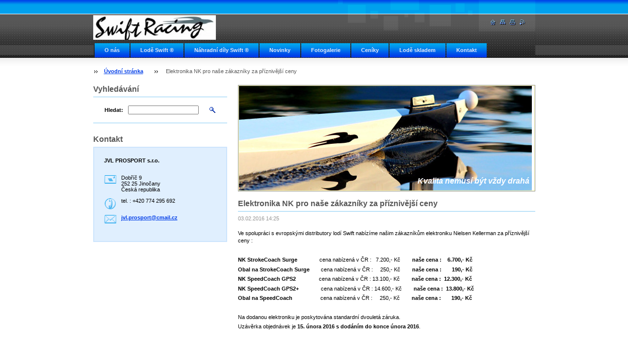

--- FILE ---
content_type: text/html; charset=UTF-8
request_url: https://lode.jvl.cz/news/elektronika-nk-pro-nase-zakazniky-za-priznivejsi-ceny/
body_size: 8898
content:
<!--[if lte IE 9]><!DOCTYPE HTML PUBLIC "-//W3C//DTD HTML 4.01 Transitional//EN" "https://www.w3.org/TR/html4/loose.dtd"><![endif]-->
<!DOCTYPE html>

<!--[if IE]><html class="ie" lang="cs"><![endif]-->
<!--[if gt IE 9]><!--> 
<html lang="cs">
<!--<![endif]-->

    <head>
        <!--[if lt IE 8]><meta http-equiv="X-UA-Compatible" content="IE=EmulateIE7"><![endif]--><!--[if IE 8]><meta http-equiv="X-UA-Compatible" content="IE=EmulateIE8"><![endif]--><!--[if IE 9]><meta http-equiv="X-UA-Compatible" content="IE=EmulateIE9"><![endif]-->
        <base href="https://lode.jvl.cz/">
  <meta charset="utf-8">
  <meta name="description" content="">
  <meta name="keywords" content="">
  <meta name="generator" content="Webnode">
  <meta name="apple-mobile-web-app-capable" content="yes">
  <meta name="apple-mobile-web-app-status-bar-style" content="black">
  <meta name="format-detection" content="telephone=no">
    <link rel="icon" type="image/svg+xml" href="/favicon.svg" sizes="any">  <link rel="icon" type="image/svg+xml" href="/favicon16.svg" sizes="16x16">  <link rel="icon" href="/favicon.ico">  <link rel="stylesheet" href="https://lode.jvl.cz/wysiwyg/system.style.css">
<link rel="canonical" href="https://lode.jvl.cz/news/elektronika-nk-pro-nase-zakazniky-za-priznivejsi-ceny/">
<script type="text/javascript">(function(i,s,o,g,r,a,m){i['GoogleAnalyticsObject']=r;i[r]=i[r]||function(){
			(i[r].q=i[r].q||[]).push(arguments)},i[r].l=1*new Date();a=s.createElement(o),
			m=s.getElementsByTagName(o)[0];a.async=1;a.src=g;m.parentNode.insertBefore(a,m)
			})(window,document,'script','//www.google-analytics.com/analytics.js','ga');ga('create', 'UA-797705-6', 'auto',{"name":"wnd_header"});ga('wnd_header.set', 'dimension1', 'W1');ga('wnd_header.set', 'anonymizeIp', true);ga('wnd_header.send', 'pageview');var pageTrackerAllTrackEvent=function(category,action,opt_label,opt_value){ga('send', 'event', category, action, opt_label, opt_value)};</script>
  <link rel="alternate" type="application/rss+xml" href="https://lode.jvl.cz/rss/all.xml" title="">
<!--[if lte IE 9]><style type="text/css">.cke_skin_webnode iframe {vertical-align: baseline !important;}</style><![endif]-->
        <title>Elektronika NK pro naše zákazníky za příznivější ceny :: Swiftboats</title>
        <meta name="robots" content="index, follow">
        <meta name="googlebot" content="index, follow">
        <script type="text/javascript" src="https://d11bh4d8fhuq47.cloudfront.net/_system/skins/v8/50000020/js/lib.js"></script>
        <link rel="stylesheet" type="text/css" href="https://d11bh4d8fhuq47.cloudfront.net/_system/skins/v8/50000020/css/style.css" media="screen,handheld,projection">
        <link rel="stylesheet" type="text/css" href="https://d11bh4d8fhuq47.cloudfront.net/_system/skins/v8/50000020/css/print.css" media="print">
    
				<script type="text/javascript">
				/* <![CDATA[ */
					
					if (typeof(RS_CFG) == 'undefined') RS_CFG = new Array();
					RS_CFG['staticServers'] = new Array('https://d11bh4d8fhuq47.cloudfront.net/');
					RS_CFG['skinServers'] = new Array('https://d11bh4d8fhuq47.cloudfront.net/');
					RS_CFG['filesPath'] = 'https://lode.jvl.cz/_files/';
					RS_CFG['filesAWSS3Path'] = 'https://e22b07fac2.cbaul-cdnwnd.com/664b2eb928b2c42342e4463602437aae/';
					RS_CFG['lbClose'] = 'Zavřít';
					RS_CFG['skin'] = 'default';
					if (!RS_CFG['labels']) RS_CFG['labels'] = new Array();
					RS_CFG['systemName'] = 'Webnode';
						
					RS_CFG['responsiveLayout'] = 0;
					RS_CFG['mobileDevice'] = 0;
					RS_CFG['labels']['copyPasteSource'] = 'Více zde:';
					
				/* ]]> */
				</script><style type="text/css">/* <![CDATA[ */#je98fceaq5n {position: absolute;font-size: 13px !important;font-family: "Arial", helvetica, sans-serif !important;white-space: nowrap;z-index: 2147483647;-webkit-user-select: none;-khtml-user-select: none;-moz-user-select: none;-o-user-select: none;user-select: none;}#ic781e2m2e {position: relative;top: -14px;}* html #ic781e2m2e { top: -11px; }#ic781e2m2e a { text-decoration: none !important; }#ic781e2m2e a:hover { text-decoration: underline !important; }#dp1p50931637c36 {z-index: 2147483647;display: inline-block !important;font-size: 16px;padding: 7px 59px 9px 59px;background: transparent url(https://d11bh4d8fhuq47.cloudfront.net/img/footer/footerButtonWebnodeHover.png?ph=e22b07fac2) top left no-repeat;height: 18px;cursor: pointer;}* html #dp1p50931637c36 { height: 36px; }#dp1p50931637c36:hover { background: url(https://d11bh4d8fhuq47.cloudfront.net/img/footer/footerButtonWebnode.png?ph=e22b07fac2) top left no-repeat; }#ji8l67818b8e61 { display: none; }#ednbma6tmo {z-index: 3000;text-align: left !important;position: absolute;height: 88px;font-size: 13px !important;color: #ffffff !important;font-family: "Arial", helvetica, sans-serif !important;overflow: hidden;cursor: pointer;}#ednbma6tmo a {color: #ffffff !important;}#fcn5bda1519 {color: #36322D !important;text-decoration: none !important;font-weight: bold !important;float: right;height: 31px;position: absolute;top: 19px;right: 15px;cursor: pointer;}#a5h36g823g391f { float: right; padding-right: 27px; display: block; line-height: 31px; height: 31px; background: url(https://d11bh4d8fhuq47.cloudfront.net/img/footer/footerButton.png?ph=e22b07fac2) top right no-repeat; white-space: nowrap; }#bd0bcb36iel { position: relative; left: 1px; float: left; display: block; width: 15px; height: 31px; background: url(https://d11bh4d8fhuq47.cloudfront.net/img/footer/footerButton.png?ph=e22b07fac2) top left no-repeat; }#fcn5bda1519:hover { color: #36322D !important; text-decoration: none !important; }#fcn5bda1519:hover #a5h36g823g391f { background: url(https://d11bh4d8fhuq47.cloudfront.net/img/footer/footerButtonHover.png?ph=e22b07fac2) top right no-repeat; }#fcn5bda1519:hover #bd0bcb36iel { background: url(https://d11bh4d8fhuq47.cloudfront.net/img/footer/footerButtonHover.png?ph=e22b07fac2) top left no-repeat; }#ba031f7hlowtxe {padding-right: 11px;padding-right: 11px;float: right;height: 60px;padding-top: 18px;background: url(https://d11bh4d8fhuq47.cloudfront.net/img/footer/footerBubble.png?ph=e22b07fac2) top right no-repeat;}#hnjl45p12h {float: left;width: 18px;height: 78px;background: url(https://d11bh4d8fhuq47.cloudfront.net/img/footer/footerBubble.png?ph=e22b07fac2) top left no-repeat;}* html #dp1p50931637c36 { filter: progid:DXImageTransform.Microsoft.AlphaImageLoader(src='https://d11bh4d8fhuq47.cloudfront.net/img/footer/footerButtonWebnode.png?ph=e22b07fac2'); background: transparent; }* html #dp1p50931637c36:hover { filter: progid:DXImageTransform.Microsoft.AlphaImageLoader(src='https://d11bh4d8fhuq47.cloudfront.net/img/footer/footerButtonWebnodeHover.png?ph=e22b07fac2'); background: transparent; }* html #ba031f7hlowtxe { height: 78px; background-image: url(https://d11bh4d8fhuq47.cloudfront.net/img/footer/footerBubbleIE6.png?ph=e22b07fac2);  }* html #hnjl45p12h { background-image: url(https://d11bh4d8fhuq47.cloudfront.net/img/footer/footerBubbleIE6.png?ph=e22b07fac2);  }* html #a5h36g823g391f { background-image: url(https://d11bh4d8fhuq47.cloudfront.net/img/footer/footerButtonIE6.png?ph=e22b07fac2); }* html #bd0bcb36iel { background-image: url(https://d11bh4d8fhuq47.cloudfront.net/img/footer/footerButtonIE6.png?ph=e22b07fac2); }* html #fcn5bda1519:hover #rbcGrSigTryButtonRight { background-image: url(https://d11bh4d8fhuq47.cloudfront.net/img/footer/footerButtonHoverIE6.png?ph=e22b07fac2);  }* html #fcn5bda1519:hover #rbcGrSigTryButtonLeft { background-image: url(https://d11bh4d8fhuq47.cloudfront.net/img/footer/footerButtonHoverIE6.png?ph=e22b07fac2);  }/* ]]> */</style><script type="text/javascript" src="https://d11bh4d8fhuq47.cloudfront.net/_system/client/js/compressed/frontend.package.1-3-108.js?ph=e22b07fac2"></script><style type="text/css"></style></head>

    <body>
        <script type="text/javascript">
            /* <![CDATA[ */
           
                RubicusFrontendIns.addAbsoluteHeaderBlockId('headerMenu');

            /* ]]> */
        </script>    

        <div id="pageWrapper">
    
            <div id="page">
        
                <div id="headerWrapper">
        
                    <div id="header">
                    
                        <div id="headerLogo">                    
                            <div id="logo"><a href="home/" class="image" title="Přejít na úvodní stránku."><span id="rbcSystemIdentifierLogo"><img src="https://e22b07fac2.cbaul-cdnwnd.com/664b2eb928b2c42342e4463602437aae/200000004-2b9e72c984/Swift logo (50cm in width).jpg"  width="250" height="57"  alt="Swiftboats"></span></a></div>                            <script type="text/javascript"> /* <![CDATA[ */ logoCentering(); /* ]]> */ </script>                            
                        </div> <!-- id="headerLogo" -->
                        
                        <div class="cleaner"></div>
                
                        <div class="quick">
                            <ul>                                
                                <li class="homepage"><a href="home/" title="Přejít na úvodní stránku."><span class="hidden">Úvodní stránka</span></a></li>
                                <li class="sitemap"><a href="/sitemap/" title="Přejít na mapu stránek."><span class="hidden">Mapa stránek</span></a></li>
                                <li class="print"><a href="#" onclick="window.print(); return false;" title="Vytisknout stránku"><span class="hidden">Tisk</span></a></li>
                                <li class="rss"><a href="/rss/" title="RSS kanály"><span class="hidden">RSS</span></a></li>
                            </ul>
                        </div> <!-- class="quick" -->
                        
                        <div id="languageSelect"></div>			
                        
                        <hr class="hidden">
                
                        <div id="headerMenu">
                            
<ul class="menu">
	<li class="first"><a href="/o-nas/">O nás</a></li>
	<li><a href="/produkty/">Lodě Swift ® </a></li>
	<li><a href="/nahradni-dily/">Náhradní díly Swift ® </a></li>
	<li><a href="/novinky/">Novinky</a></li>
	<li><a href="/obrazky-lodi/">Fotogalerie</a></li>
	<li><a href="/ceniky/">Ceníky </a></li>
	<li><a href="/lode-skladem/">Lodě skladem</a></li>
	<li><a href="/kontakt/">Kontakt</a></li>
	<li><a href="/napiste-nam/">Napište nám</a></li>
	<li class="last"><a href="/swift-ve-svete/">Swift ve světě</a></li>
</ul>			
                        </div> <!-- id="mainMenu" -->
                        
                        <hr class="hidden">
                        
                        <div class="cleaner"></div>
                            
                        <div id="navigator">
                            <div id="pageNavigator" class="rbcContentBlock"><span class="separator"><span class="invisible"> &gt; </span></span><a class="navFirstPage" href="/home/">Úvodní stránka</a><span class="separator"><span class="invisible"> &gt; </span></span><span id="navCurrentPage">Elektronika NK pro naše zákazníky za příznivější ceny</span></div>                        </div> <!-- id="navigator" -->
                        
                        <hr class="hidden">                
                        
                        <div class="cleaner"></div>
                
                </div> <!-- id="header" -->
                    
                </div> <!-- id="headerWrapper" -->
                
                <div id="contentWrapper">
                
                    <div id="content" class="threeCols">
                    
                        <div id="mainColumn"> 
                        
                            <div id="illustration">
                                <div class="in1">
                                    <div class="in2">
                                        <img src="https://e22b07fac2.cbaul-cdnwnd.com/664b2eb928b2c42342e4463602437aae/200002956-618ff61903/Bow-2-edit-20250724074226.jpg?ph=e22b07fac2" width="597" height="213" alt="">                                        <br class="hidden">
                                        <span class="slogan"><span id="rbcCompanySlogan" class="rbcNoStyleSpan">Kvalita nemusí být vždy drahá</span></span>
                                    </div>
                                </div>
                            </div> <!-- id="illustration" -->                                                   
                            
                            


							<div class="box articleDetail">

		

                                <h1>Elektronika NK pro naše zákazníky za příznivější ceny</h1>

                                <div class="list">
    								<ins>03.02.2016 14:25</ins>								
    								<div class="wsw">
    									<!-- WSW -->
<p>Ve spolupráci s evropskými distributory lodí Swift nabízíme našim zákazníkům elektroniku Nielsen Kellerman za příznivější ceny :&nbsp;</p>
<p>&nbsp;</p>
<p><strong>NK StrokeCoach Surge</strong>&nbsp; &nbsp; &nbsp; &nbsp; &nbsp; &nbsp; &nbsp; &nbsp;cena nabízená v ČR : &nbsp; 7.200,- Kč &nbsp; &nbsp; &nbsp; &nbsp;<strong>naše cena : &nbsp; &nbsp;6.700,- Kč</strong></p>
<p><strong>Obal na&nbsp;</strong><strong>StrokeCoach Surge</strong><span style="font-size: 0.7em; line-height: 1.4em;">&nbsp; &nbsp;&nbsp;</span>&nbsp; &nbsp; &nbsp;cena nabízená v ČR : &nbsp; &nbsp; 250,- Kč &nbsp; &nbsp; &nbsp; &nbsp;<strong>naše cena : &nbsp; &nbsp; &nbsp; 190,- Kč</strong></p>
<p><strong>NK SpeedCoach GPS2</strong><span style="font-size: 0.7em; line-height: 1.4em;">&nbsp; &nbsp;&nbsp;</span><span style="font-size: 0.7em; line-height: 1.4em;">&nbsp; &nbsp;&nbsp;</span><span style="font-size: 0.7em; line-height: 1.4em;">&nbsp; &nbsp;&nbsp;</span><span style="font-size: 0.7em; line-height: 1.4em;">&nbsp; &nbsp;&nbsp;</span>&nbsp; &nbsp; &nbsp;cena nabízená v ČR : 13.100,- Kč &nbsp; &nbsp; &nbsp; &nbsp;<strong>naše cena : &nbsp;12.300,- Kč</strong></p>
<p><strong style="font-size: 11.2px; line-height: 15.68px;">NK SpeedCoach GPS2+&nbsp;</strong>&nbsp;&nbsp; &nbsp;&nbsp;&nbsp; &nbsp;&nbsp;&nbsp; &nbsp; &nbsp;cena nabízená v ČR : 14.600,- Kč &nbsp; &nbsp; &nbsp; &nbsp;<strong>naše cena : &nbsp;13.800,- Kč</strong></p>
<p><strong style="font-size: 11.2px; line-height: 15.68px;">Obal na&nbsp;</strong><strong>SpeedCoach &nbsp; &nbsp; &nbsp; &nbsp; &nbsp;&nbsp;</strong>&nbsp; &nbsp;&nbsp; &nbsp; &nbsp;cena nabízená v ČR : &nbsp; &nbsp; 250,- Kč &nbsp; &nbsp; &nbsp; &nbsp;<strong>naše cena : &nbsp; &nbsp; &nbsp; 190,- Kč</strong></p>
<p>&nbsp;</p>
<p>Na dodanou elektroniku je poskytována standardní dvouletá záruka.&nbsp;</p>
<p>Uzávěrka objednávek je <strong>15. února 2016 s dodáním do konce února 2016</strong>.&nbsp;</p>
<p>&nbsp;</p>
<p>&nbsp;</p>

    									<!-- / WSW -->
    								</div><!-- / class="wsw" -->
                                </div> <!-- class="list" -->
                                
                                
                                
                                <div class="rbcBookmarks"><div id="rbcBookmarks200000326"></div></div>
		<script type="text/javascript">
			/* <![CDATA[ */
			Event.observe(window, 'load', function(){
				var bookmarks = '<div style=\"float:left;\"><div style=\"float:left;\"><iframe src=\"//www.facebook.com/plugins/like.php?href=https://lode.jvl.cz/news/elektronika-nk-pro-nase-zakazniky-za-priznivejsi-ceny/&amp;send=false&amp;layout=button_count&amp;width=155&amp;show_faces=false&amp;action=like&amp;colorscheme=light&amp;font&amp;height=21&amp;appId=397846014145828&amp;locale=cs_CZ\" scrolling=\"no\" frameborder=\"0\" style=\"border:none; overflow:hidden; width:155px; height:21px; position:relative; top:1px;\" allowtransparency=\"true\"></iframe></div><div style=\"float:left;\"><a href=\"https://twitter.com/share\" class=\"twitter-share-button\" data-count=\"horizontal\" data-via=\"webnode\" data-lang=\"en\">Tweet</a></div><script type=\"text/javascript\">(function() {var po = document.createElement(\'script\'); po.type = \'text/javascript\'; po.async = true;po.src = \'//platform.twitter.com/widgets.js\';var s = document.getElementsByTagName(\'script\')[0]; s.parentNode.insertBefore(po, s);})();'+'<'+'/scr'+'ipt></div> <div class=\"addthis_toolbox addthis_default_style\" style=\"float:left;\"><a class=\"addthis_counter addthis_pill_style\"></a></div> <script type=\"text/javascript\">(function() {var po = document.createElement(\'script\'); po.type = \'text/javascript\'; po.async = true;po.src = \'https://s7.addthis.com/js/250/addthis_widget.js#pubid=webnode\';var s = document.getElementsByTagName(\'script\')[0]; s.parentNode.insertBefore(po, s);})();'+'<'+'/scr'+'ipt><div style=\"clear:both;\"></div>';
				$('rbcBookmarks200000326').innerHTML = bookmarks;
				bookmarks.evalScripts();
			});
			/* ]]> */
		</script>
		
                                
                                <div class="back link">                                    
                                    <a class="icon posLeft leftArrow" href="archive/news/">Zpět</a>                                    
                                </div>								

		

								<hr class="hidden">

                                <div class="cleaner"></div>

							</div><!-- class="box articleDetail" -->


		                         
                        </div> <!-- id="mainColumn" -->
                        
                        <div id="leftColumn">
                                            
                            			
                                                
                            

                            <div class="leftSearch box">

		<form action="/search/" method="get" id="fulltextSearch">

                                <h2>Vyhledávání</h2>
                                <fieldset>   
                                    <label for="fulltextSearchText">Hledat:</label>
                                    <input type="text" id="fulltextSearchText" name="text" value="">
                                    <button type="submit" class="submit"><span class="hidden">Hledat</span></button>
                                </fieldset>

		</form>

                                <hr class="hidden">

                                <div class="cleaner"></div>

                            </div> <!-- class="leftSearch box" -->

		
                            


                            <div class="box contact">

								<h2>Kontakt</h2>

                                <div class="in">

		 
        
    								<div class="wsw">
                                        <address>

                                            <strong>JVL PROSPORT s.r.o. </strong>
                                            <span class="cleaner block"></span>

                                            
                                            <br class="hidden"><br class="hidden">
                                            <span class="bigIcon iconAddress"></span>
                                            <span class="address">     
                                                Dobříč 9<br />
252 25 Jinočany<br />
Česká republika
                                            </span>
                                            <span class="cleaner block"></span>
    

                                            
                                            <br class="hidden"><br class="hidden">
                                            <span class="bigIcon iconPhone"></span>
                                            <span class="phone">
                                                tel. :   +420 774 295 692<br />

                                            </span>
                                            <span class="cleaner block"></span>
    

                                            
                                            <br class="hidden"><br class="hidden">
                                            <span class="bigIcon iconEmail"></span>
                                            <span class="email">
                                                <a href="&#109;&#97;&#105;&#108;&#116;&#111;:&#106;&#118;&#108;&#46;&#112;&#114;&#111;&#115;&#112;&#111;&#114;&#116;&#64;&#99;&#109;&#97;&#105;&#108;&#46;&#99;&#122;"><span id="rbcContactEmail">&#106;&#118;&#108;&#46;&#112;&#114;&#111;&#115;&#112;&#111;&#114;&#116;&#64;&#99;&#109;&#97;&#105;&#108;&#46;&#99;&#122;</span></a>
                                            </span>
                                            <span class="cleaner block"></span> 
    

    								    </address>
                                    </div>

		

                                </div> <!-- class="in" -->

								<hr class="hidden">

                                <div class="cleaner"></div>

							</div><!-- class="box contact" -->


					
                            
                            
                                                                    

                        </div> <!-- id="leftColumn" -->
        
                        <div class="cleaner"></div>
        
                    </div> <!-- id="content" -->
            
                </div> <!-- id="contentWrapper" -->
                
                <div class="cleaner"></div>
                
                <div id="footerWrapper">
    
                    <div id="footer">
                    
                        <div class="text">
                            <span id="rbcFooterText" class="rbcNoStyleSpan">© JVL PROSPORT s.r.o. Kopírování a šíření zde použitých fotografií je nezákonné.</span>      
                        </div>                                                
                        
                        <hr class="hidden">
                
                        <div class="rubicus">            
                            <span class="rbcSignatureText"><a href="https://www.webnode.cz?utm_source=text&amp;utm_medium=footer&amp;utm_campaign=free4" rel="nofollow">Tvorba webových stránek zdarma</a><a id="dp1p50931637c36" href="https://www.webnode.cz?utm_source=button&amp;utm_medium=footer&amp;utm_campaign=free4" rel="nofollow"><span id="ji8l67818b8e61">Webnode</span></a></span>                        </div>
                        
                    </div> <!-- id="footer" -->                
                
                </div> <!-- id="footerWrapper" -->  
            
            </div> <!-- id="page" -->
            
        </div> <!-- id="pageWrapper" -->        
        
                <script type="text/javascript">
            /* <![CDATA[ */
           
                RubicusFrontendIns.faqInit('faq', 'answerBlock');

                RubicusFrontendIns.addObserver({
                    onContentChange: function ()
                    {
                        logoCentering();
                    },
                    
                    onStartSlideshow: function()
                    {
                        $('slideshowControl').innerHTML = 'Pozastavit prezentaci';
                        $('slideshowControl').title = 'Pozastavit automatické procházení obrázků';
                        $('slideshowControl').onclick = function() { RubicusFrontendIns.stopSlideshow(); return false; }
                    },

                    onStopSlideshow: function()
                    {
                        $('slideshowControl').innerHTML = 'Spustit prezentaci';
                        $('slideshowControl').title = 'Spustit automatické procházení obrázků';
                        $('slideshowControl').onclick = function() { RubicusFrontendIns.startSlideshow(); return false; }
                    },

                    onShowImage: function()
                    {
                        if (RubicusFrontendIns.isSlideshowMode())
                        {
                            $('slideshowControl').innerHTML = 'Pozastavit prezentaci';
                            $('slideshowControl').title = 'Pozastavit automatické procházení obrázků';
                            $('slideshowControl').onclick = function() { RubicusFrontendIns.stopSlideshow(); return false; }
                        }   
                    }
                });
                
                RubicusFrontendIns.addFileToPreload('https://d11bh4d8fhuq47.cloudfront.net/_system/skins/v8/50000020/img/headerMenuActive.png');
                RubicusFrontendIns.addFileToPreload('https://d11bh4d8fhuq47.cloudfront.net/_system/skins/v8/50000020/img/leftColumnMenuItemInOpen.png');
                RubicusFrontendIns.addFileToPreload('https://d11bh4d8fhuq47.cloudfront.net/_system/skins/v8/50000020/img/leftColumnMenuItemInSelect.png');
                RubicusFrontendIns.addFileToPreload('https://d11bh4d8fhuq47.cloudfront.net/_system/skins/v8/50000020/img/iconArrowUp.png');                                
                RubicusFrontendIns.addFileToPreload('https://d11bh4d8fhuq47.cloudfront.net/_system/skins/v8/50000020/img/iconArrowDown.png');
                RubicusFrontendIns.addFileToPreload('https://d11bh4d8fhuq47.cloudfront.net/_system/skins/v8/50000020/img/loading.gif');
                RubicusFrontendIns.addFileToPreload('https://d11bh4d8fhuq47.cloudfront.net/_system/skins/v8/50000020/img/loading-box.gif');
                
            /* ]]> */
        </script>
        
    <div id="rbcFooterHtml"></div><div style="display: none;" id="je98fceaq5n"><span id="ic781e2m2e">&nbsp;</span></div><div id="ednbma6tmo" style="display: none;"><a href="https://www.webnode.cz?utm_source=window&amp;utm_medium=footer&amp;utm_campaign=free4" rel="nofollow"><div id="hnjl45p12h"><!-- / --></div><div id="ba031f7hlowtxe"><div><strong id="anhoq572eb00fk">Vytvořte si vlastní web zdarma!</strong><br /><span id="a8h6f71g1oth">Moderní webové stránky za 5 minut</span></div><span id="fcn5bda1519"><span id="bd0bcb36iel"><!-- / --></span><span id="a5h36g823g391f">Vyzkoušet</span></span></div></a></div><script type="text/javascript">/* <![CDATA[ */var f9a71f791llab6 = {sig: $('je98fceaq5n'),prefix: $('ic781e2m2e'),btn : $('dp1p50931637c36'),win : $('ednbma6tmo'),winLeft : $('hnjl45p12h'),winLeftT : $('igelfb51238'),winLeftB : $('hddd81ge49floa'),winRght : $('ba031f7hlowtxe'),winRghtT : $('nk4hb2158f'),winRghtB : $('aj165ep6e'),tryBtn : $('fcn5bda1519'),tryLeft : $('bd0bcb36iel'),tryRght : $('a5h36g823g391f'),text : $('a8h6f71g1oth'),title : $('anhoq572eb00fk')};f9a71f791llab6.sig.appendChild(f9a71f791llab6.btn);var ji20861i2me=0,g6fk3hee36ea2=0,j5m8big679o=0,e0i40b9310,egnjfi2g3f=$$('.rbcSignatureText')[0],dal7nsq6l0h36d=false,d975dgc6;function dd6c7d72ei5(){if (!dal7nsq6l0h36d && pageTrackerAllTrackEvent){pageTrackerAllTrackEvent('Signature','Window show - web',f9a71f791llab6.sig.getElementsByTagName('a')[0].innerHTML);dal7nsq6l0h36d=true;}f9a71f791llab6.win.show();j5m8big679o=f9a71f791llab6.tryLeft.offsetWidth+f9a71f791llab6.tryRght.offsetWidth+1;f9a71f791llab6.tryBtn.style.width=parseInt(j5m8big679o)+'px';f9a71f791llab6.text.parentNode.style.width = '';f9a71f791llab6.winRght.style.width=parseInt(20+j5m8big679o+Math.max(f9a71f791llab6.text.offsetWidth,f9a71f791llab6.title.offsetWidth))+'px';f9a71f791llab6.win.style.width=parseInt(f9a71f791llab6.winLeft.offsetWidth+f9a71f791llab6.winRght.offsetWidth)+'px';var wl=f9a71f791llab6.sig.offsetLeft+f9a71f791llab6.btn.offsetLeft+f9a71f791llab6.btn.offsetWidth-f9a71f791llab6.win.offsetWidth+12;if (wl<10){wl=10;}f9a71f791llab6.win.style.left=parseInt(wl)+'px';f9a71f791llab6.win.style.top=parseInt(g6fk3hee36ea2-f9a71f791llab6.win.offsetHeight)+'px';clearTimeout(e0i40b9310);}function h922g09c1(){e0i40b9310=setTimeout('f9a71f791llab6.win.hide()',1000);}function ccgihj71jofia(){var ph = RubicusFrontendIns.photoDetailHandler.lightboxFixed?document.getElementsByTagName('body')[0].offsetHeight/2:RubicusFrontendIns.getPageSize().pageHeight;f9a71f791llab6.sig.show();ji20861i2me=0;g6fk3hee36ea2=0;if (egnjfi2g3f&&egnjfi2g3f.offsetParent){var obj=egnjfi2g3f;do{ji20861i2me+=obj.offsetLeft;g6fk3hee36ea2+=obj.offsetTop;} while (obj = obj.offsetParent);}if ($('rbcFooterText')){f9a71f791llab6.sig.style.color = $('rbcFooterText').getStyle('color');f9a71f791llab6.sig.getElementsByTagName('a')[0].style.color = $('rbcFooterText').getStyle('color');}f9a71f791llab6.sig.style.width=parseInt(f9a71f791llab6.prefix.offsetWidth+f9a71f791llab6.btn.offsetWidth)+'px';if (ji20861i2me<0||ji20861i2me>document.body.offsetWidth){ji20861i2me=(document.body.offsetWidth-f9a71f791llab6.sig.offsetWidth)/2;}if (ji20861i2me>(document.body.offsetWidth*0.55)){f9a71f791llab6.sig.style.left=parseInt(ji20861i2me+(egnjfi2g3f?egnjfi2g3f.offsetWidth:0)-f9a71f791llab6.sig.offsetWidth)+'px';}else{f9a71f791llab6.sig.style.left=parseInt(ji20861i2me)+'px';}if (g6fk3hee36ea2<=0 || RubicusFrontendIns.photoDetailHandler.lightboxFixed){g6fk3hee36ea2=ph-5-f9a71f791llab6.sig.offsetHeight;}f9a71f791llab6.sig.style.top=parseInt(g6fk3hee36ea2-5)+'px';}function afacegb2(){if (d975dgc6){clearTimeout(d975dgc6);}d975dgc6 = setTimeout('ccgihj71jofia()', 10);}Event.observe(window,'load',function(){if (f9a71f791llab6.win&&f9a71f791llab6.btn){if (egnjfi2g3f){if (egnjfi2g3f.getElementsByTagName("a").length > 0){f9a71f791llab6.prefix.innerHTML = egnjfi2g3f.innerHTML + '&nbsp;';}else{f9a71f791llab6.prefix.innerHTML = '<a href="https://www.webnode.cz?utm_source=text&amp;utm_medium=footer&amp;utm_content=cz-web-0&amp;utm_campaign=signature" rel="nofollow">'+egnjfi2g3f.innerHTML + '</a>&nbsp;';}egnjfi2g3f.style.visibility='hidden';}else{if (pageTrackerAllTrackEvent){pageTrackerAllTrackEvent('Signature','Missing rbcSignatureText','lode.jvl.cz');}}ccgihj71jofia();setTimeout(ccgihj71jofia, 500);setTimeout(ccgihj71jofia, 1000);setTimeout(ccgihj71jofia, 5000);Event.observe(f9a71f791llab6.btn,'mouseover',dd6c7d72ei5);Event.observe(f9a71f791llab6.win,'mouseover',dd6c7d72ei5);Event.observe(f9a71f791llab6.btn,'mouseout',h922g09c1);Event.observe(f9a71f791llab6.win,'mouseout',h922g09c1);Event.observe(f9a71f791llab6.win,'click',function(){if (pageTrackerAllTrackEvent){pageTrackerAllTrackEvent('Signature','Window click - web','Vytvořte si vlastní web zdarma!',0);}document/*e81qn6k385f9*/.location.href='https://www.webnode.cz?utm_source=window&utm_medium=footer&utm_content=cz-web-0&utm_campaign=signature';});Event.observe(window, 'resize', afacegb2);Event.observe(document.body, 'resize', afacegb2);RubicusFrontendIns.addObserver({onResize: afacegb2});RubicusFrontendIns.addObserver({onContentChange: afacegb2});RubicusFrontendIns.addObserver({onLightboxUpdate: ccgihj71jofia});Event.observe(f9a71f791llab6.btn, 'click', function(){if (pageTrackerAllTrackEvent){pageTrackerAllTrackEvent('Signature','Button click - web',f9a71f791llab6.sig.getElementsByTagName('a')[0].innerHTML);}});Event.observe(f9a71f791llab6.tryBtn, 'click', function(){if (pageTrackerAllTrackEvent){pageTrackerAllTrackEvent('Signature','Try Button click - web','Vytvořte si vlastní web zdarma!',0);}});}});RubicusFrontendIns.addFileToPreload('https://d11bh4d8fhuq47.cloudfront.net/img/footer/footerButtonWebnode.png?ph=e22b07fac2');RubicusFrontendIns.addFileToPreload('https://d11bh4d8fhuq47.cloudfront.net/img/footer/footerButton.png?ph=e22b07fac2');RubicusFrontendIns.addFileToPreload('https://d11bh4d8fhuq47.cloudfront.net/img/footer/footerButtonHover.png?ph=e22b07fac2');RubicusFrontendIns.addFileToPreload('https://d11bh4d8fhuq47.cloudfront.net/img/footer/footerBubble.png?ph=e22b07fac2');if (Prototype.Browser.IE){RubicusFrontendIns.addFileToPreload('https://d11bh4d8fhuq47.cloudfront.net/img/footer/footerBubbleIE6.png?ph=e22b07fac2');RubicusFrontendIns.addFileToPreload('https://d11bh4d8fhuq47.cloudfront.net/img/footer/footerButtonHoverIE6.png?ph=e22b07fac2');}RubicusFrontendIns.copyLink = 'https://www.webnode.cz';RS_CFG['labels']['copyPasteBackLink'] = 'Vytvořte si vlastní stránky zdarma:';/* ]]> */</script><script type="text/javascript">var keenTrackerCmsTrackEvent=function(id){if(typeof _jsTracker=="undefined" || !_jsTracker){return false;};try{var name=_keenEvents[id];var keenEvent={user:{u:_keenData.u,p:_keenData.p,lc:_keenData.lc,t:_keenData.t},action:{identifier:id,name:name,category:'cms',platform:'WND1',version:'2.1.157'},browser:{url:location.href,ua:navigator.userAgent,referer_url:document.referrer,resolution:screen.width+'x'+screen.height,ip:'18.224.139.166'}};_jsTracker.jsonpSubmit('PROD',keenEvent,function(err,res){});}catch(err){console.log(err)};};</script></body>
    
</html>    
